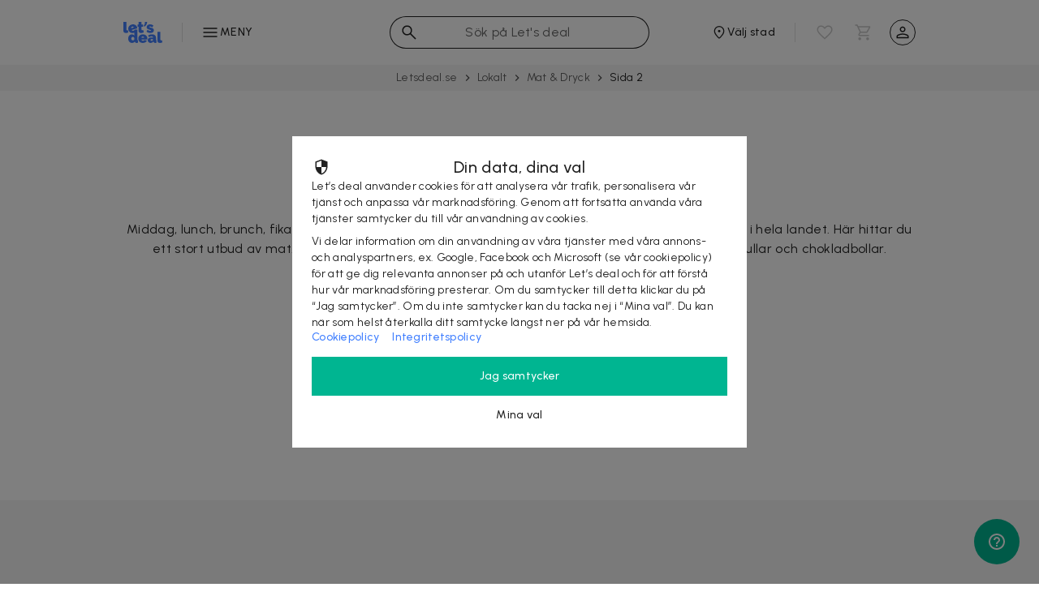

--- FILE ---
content_type: text/css; charset=utf-8
request_url: https://letsdeal.se/compiled/DealCategoryLayoutEndpoint-738f4745f4b9dbc9cc81.css
body_size: 6720
content:
.segment-list--2VtGo{display:-webkit-box;display:-ms-flexbox;display:flex;-webkit-box-orient:vertical;-webkit-box-direction:normal;-ms-flex-direction:column;flex-direction:column;gap:24px}@media screen and (min-width:48em){.segment-list--2VtGo{gap:32px;padding:0 16px}}@media screen and (min-width:64em){.segment-list--2VtGo{padding:0 24px;max-width:1024px;margin:0 auto}}@media screen and (min-width:80em) and (min-height:50em),screen and (min-width:90em){.segment-list--2VtGo{max-width:1280px}}.layout-segment--3HERq{display:block}
.banner--9ne7Z,.banner--9ne7Z img{width:100%;height:100%}.banner--9ne7Z{display:-webkit-box;display:-ms-flexbox;display:flex}
.horizontal-banner-segment--kJcj6{margin:0 16px}@media screen and (min-width:48em){.horizontal-banner-segment--kJcj6{margin:0}}.horizontal-banner-segment--kJcj6+.horizontal-banner-segment--kJcj6,[class*=content-block-segment]+.horizontal-banner-segment--kJcj6{margin-top:-8px}
.deals-segment--2D_07{padding:0 16px}@media screen and (min-width:48em){.deals-segment--2D_07{padding-left:0;padding-right:0}}.deals-segment--2D_07+[class^=layout-segment]{padding-top:0}.deals-segment--2D_07.horizontal-segment--2Rwao{padding-left:0;padding-right:0}.deals-segment--2D_07 .meta--1TUXZ{padding:0 0 24px;color:rgba(0,0,0,.87)}@media screen and (min-width:48em){.deals-segment--2D_07 .meta--1TUXZ{padding:0 0 32px}}.deals-segment--2D_07.horizontal-segment--2Rwao .meta--1TUXZ{padding:0 16px 24px}@media screen and (min-width:48em){.deals-segment--2D_07.horizontal-segment--2Rwao .meta--1TUXZ{padding:0 0 32px}}.deals-segment--2D_07 .title--1QVYB{display:block;font-size:20px;font-stretch:normal;font-style:normal;line-height:28px;text-align:center;margin:0}@media screen and (min-width:48em){.deals-segment--2D_07 .title--1QVYB{font-size:24px;line-height:32px}}.deals-segment--2D_07 .subtitle--2Go9g{display:block;font-size:16px;font-weight:400;font-stretch:normal;font-style:normal;line-height:1.25;text-align:center;color:rgba(0,0,0,.87);margin:8px 0 0}@media screen and (min-width:48em){.deals-segment--2D_07 .subtitle--2Go9g{font-size:18px;line-height:1.34}}
.deal-list-container--2Gk4_ ::-webkit-scrollbar{display:none}.deals-list--3InaU{display:grid;grid-template-columns:repeat(1,1fr);gap:24px 16px}@media screen and (min-width:48em){.deals-list--3InaU{grid-template-columns:repeat(3,1fr)}}@media screen and (min-width:64em){.deals-list--3InaU{grid-template-columns:repeat(3,1fr);gap:24px}}@media screen and (min-width:80em) and (min-height:50em),screen and (min-width:90em){.deals-list--3InaU{grid-template-columns:repeat(4,1fr)}}.deals-list-horizontal--3meAZ{width:100vw;display:-webkit-box;display:-ms-flexbox;display:flex;overflow-x:auto;gap:16px;padding:0 16px}.deal-on-list--2oM5e{position:relative;width:100%}.deal-on-list--2oM5e.horizontal-list--2eqLg{width:calc(100vw - 96px);-ms-flex-negative:0;flex-shrink:0}.deal-on-list--2oM5e a{display:block;width:100%}.no-deals-message--3K-Sz{margin:16px 0 0}
.page-number--1jH4d{font-weight:500;font-size:16px;line-height:40px}.active--1E2pm,.dots--MYw0j,.page-number--1jH4d{display:-webkit-box;display:-ms-flexbox;display:flex;width:40px;height:40px;-webkit-box-pack:center;-ms-flex-pack:center;justify-content:center;-webkit-box-align:center;-ms-flex-align:center;align-items:center}.active--1E2pm{color:rgba(0,0,0,.87);font-weight:500;font-size:16px;line-height:40px}.page-number--1jH4d:hover{background-color:rgba(0,0,0,.04)}.pagination-container--2XfqN{display:-webkit-box;display:-ms-flexbox;display:flex;-webkit-box-pack:justify;-ms-flex-pack:justify;justify-content:space-between;-webkit-box-align:center;-ms-flex-align:center;align-items:center;margin:16px -8px -8px}@media screen and (min-width:48em){.pagination-container--2XfqN{margin:40px -12px -8px}}.pagination-container--2XfqN .pages-container-desktop--2P6Hk{display:none}@media screen and (min-width:48em){.pagination-container--2XfqN .pages-container-desktop--2P6Hk{display:-webkit-box;display:-ms-flexbox;display:flex}}.pagination-container--2XfqN .pages-container-mobile--2H3p7{display:-webkit-box;display:-ms-flexbox;display:flex;color:rgba(0,0,0,.7);height:48px}@media screen and (min-width:48em){.pagination-container--2XfqN .pages-container-mobile--2H3p7{display:none}}.button-group--9E4RE{-webkit-box-flex:1;-ms-flex:1;flex:1 1;display:-webkit-box;display:-ms-flexbox;display:flex}.button-group--9E4RE.last--3EUPF{-webkit-box-pack:end;-ms-flex-pack:end;justify-content:flex-end}@media screen and (min-width:48em){.first-page--3NO55{display:none}}.next-page--y3H9F,.prev-page--1vbT4{button{width:48px;height:48px;[class^=label]{display:none}}}@media screen and (min-width:48em){.next-page--y3H9F,.prev-page--1vbT4{button{width:auto;height:40px!important;gap:4px;[class^=label]{display:block}}}}@media screen and (min-width:48em){.prev-page--1vbT4{button{padding:0 12px 0 4px!important}}}@media screen and (min-width:48em){.next-page--y3H9F{button{padding:0 4px 0 12px!important}}}@media screen and (min-width:48em){.last-page--3kNoM{display:none}}.number-of-page--3Bc4m{font-size:14px;font-weight:500;line-height:48px;color:rgba(0,0,0,.87)}
.button--3rotY{display:-webkit-box;display:-ms-flexbox;display:flex;-webkit-box-pack:center;-ms-flex-pack:center;justify-content:center;-webkit-box-align:center;-ms-flex-align:center;align-items:center;gap:8px;cursor:pointer;border:0;font-size:14px;line-height:48px;font-weight:500;font-style:normal;font-stretch:normal;text-align:center}.button--3rotY.reverse--28QTT{-webkit-box-orient:horizontal;-webkit-box-direction:reverse;-ms-flex-direction:row-reverse;flex-direction:row-reverse}.button--3rotY:disabled{cursor:auto;pointer-events:none}.button--3rotY [class*=circle-loader]{margin-right:2px}.button--3rotY.filled--3OqAH{padding:0 16px;background-color:#00b591;color:#fff}.button--3rotY.filled--3OqAH:hover{background-color:#00ac8a}.button--3rotY.filled--3OqAH:active{background-color:#00a382}.button--3rotY.filled--3OqAH:disabled{background-color:rgba(0,0,0,.12)!important;color:rgba(0,0,0,.38)!important}.button--3rotY.filled--3OqAH.blue--1lkII{background-color:#4280ff}.button--3rotY.filled--3OqAH.blue--1lkII:hover{background-color:#3f7af2}.button--3rotY.filled--3OqAH.blue--1lkII:active{background-color:#3b73e6}.button--3rotY.filled--3OqAH.blue--1lkII:disabled{background-color:#e8f5fa!important;color:#4280ff!important}.button--3rotY.filled--3OqAH.green--1_9jb{background-color:#00b591}.button--3rotY.filled--3OqAH.green--1_9jb:hover{background-color:#00ac8a}.button--3rotY.filled--3OqAH.green--1_9jb:active{background-color:#00a382}.button--3rotY.filled--3OqAH.green--1_9jb:disabled{background-color:#ebf5ed!important;color:#00b591!important}.button--3rotY.filled--3OqAH.red--3MQDo{background-color:#ff4e4f}.button--3rotY.filled--3OqAH.red--3MQDo:hover{background-color:#f24a4b}.button--3rotY.filled--3OqAH.red--3MQDo:active{background-color:#e64647}.button--3rotY.filled--3OqAH.red--3MQDo:disabled{background-color:#ffedf0!important;color:#ff4e4f!important}.button--3rotY.outlined--3mxCx{padding:0 16px;background-color:transparent;color:rgba(0,0,0,.87);-webkit-box-shadow:inset 0 0 0 1px rgba(0,0,0,.87);box-shadow:inset 0 0 0 1px rgba(0,0,0,.87)}.button--3rotY.outlined--3mxCx:hover{background-color:rgba(0,0,0,.04)}.button--3rotY.outlined--3mxCx:active{background-color:rgba(0,0,0,.08)}.button--3rotY.outlined--3mxCx:disabled{background-color:transparent!important;color:rgba(0,0,0,.38)!important;-webkit-box-shadow:inset 0 0 0 1px rgba(0,0,0,.24)!important;box-shadow:inset 0 0 0 1px rgba(0,0,0,.24)!important}.button--3rotY.outlined--3mxCx.green--1_9jb{color:#00b591;-webkit-box-shadow:inset 0 0 0 1px #00b591;box-shadow:inset 0 0 0 1px #00b591}.button--3rotY.outlined--3mxCx.blue--1lkII{color:#4280ff;-webkit-box-shadow:inset 0 0 0 1px #4280ff;box-shadow:inset 0 0 0 1px #4280ff}.button--3rotY.text--pnA4H{padding:0 8px;background-color:transparent;color:rgba(0,0,0,.87)}.button--3rotY.text--pnA4H:hover{background-color:rgba(0,0,0,.04)}.button--3rotY.text--pnA4H:active{background-color:rgba(0,0,0,.08)}.button--3rotY.text--pnA4H:disabled{background-color:transparent!important;color:rgba(0,0,0,.38)!important}.button--3rotY.text--pnA4H.green--1_9jb{color:#00b591}.button--3rotY.text--pnA4H.blue--1lkII{color:#4280ff}.button--3rotY.icon--Ep9LT{width:48px;height:48px;display:-webkit-box;display:-ms-flexbox;display:flex;-webkit-box-pack:center;-ms-flex-pack:center;justify-content:center;-webkit-box-align:center;-ms-flex-align:center;align-items:center;background-color:transparent;color:rgba(0,0,0,.87)}.button--3rotY.icon--Ep9LT:hover{background-color:rgba(0,0,0,.04)}.button--3rotY.icon--Ep9LT:active{background-color:rgba(0,0,0,.08)}.button--3rotY.icon--Ep9LT:disabled{background-color:transparent!important;color:rgba(0,0,0,.38)!important}.button--3rotY.icon--Ep9LT .label--qA-5J{display:none}

.deal-card--WuPS1{position:relative;background:transparent;display:-webkit-box;display:-ms-flexbox;display:flex;-webkit-box-orient:vertical;-webkit-box-direction:normal;-ms-flex-direction:column;flex-direction:column;gap:6px;overflow:hidden}.title-meta--1TkUz{display:-webkit-box;display:-ms-flexbox;display:flex;-webkit-box-orient:vertical;-webkit-box-direction:normal;-ms-flex-direction:column;flex-direction:column;gap:4px;word-break:break-word;-webkit-hyphens:auto;-ms-hyphens:auto;hyphens:auto}.main-img-wrapper--36OVk{position:relative;background-color:#fff;margin-bottom:6px}.main-img-container--3KWma{width:100%;aspect-ratio:3/2;position:relative;overflow:hidden}.main-img-container--3KWma:after{content:"";position:absolute;top:0;right:0;bottom:0;left:0;background-color:rgba(0,0,0,.04);pointer-events:none}.main-img-container--3KWma img{display:block;position:relative;width:100%;height:100%;-o-object-fit:cover;object-fit:cover;-webkit-transform:scale(1.01);transform:scale(1.01);-webkit-transition:all .75s cubic-bezier(0,0,.2,1);transition:all .75s cubic-bezier(0,0,.2,1)}.deal-card--WuPS1:hover .main-img-container--3KWma>img{-webkit-transform:scale(1.05);transform:scale(1.05)}.deal-card--WuPS1 .meta--2W4-H{position:absolute;bottom:0;right:0;display:-webkit-box;display:-ms-flexbox;display:flex;font-size:16px}.title--7p9jt{text-align:left;color:rgba(0,0,0,.87);margin:0;padding:0}.large--3L8FD .title--7p9jt,.medium--12m5w .title--7p9jt,.title--7p9jt{font-size:16px;line-height:22px}.favourite-button-container--35Evx{position:absolute;top:-14px;right:-12px;height:48px}.subtitle--2TAQ2{font-weight:400;font-style:normal;font-stretch:normal;color:rgba(0,0,0,.87)}.new-label--7v2uC,.subtitle--2TAQ2{font-size:14px;line-height:1.43}.new-label--7v2uC{color:#ff4e4f}.number-of-sold--2Ih_x{font-size:12px;line-height:1;color:rgba(0,0,0,.54)}.large--3L8FD .number-of-sold--2Ih_x{font-size:14px;line-height:52px}.for-horizontal--21O_T .number-of-sold--2Ih_x{font-size:14px;line-height:1.43}.price-label--Tg8N0{position:relative;display:-webkit-box;display:-ms-flexbox;display:flex;gap:8px;font-size:16px;line-height:20px}.old-price--DCBRF{color:rgba(0,0,0,.87);text-decoration:line-through}.partner-logo--1e-kV{position:absolute;top:16px;left:16px;width:144px;height:48px;z-index:1}.partner-logo--1e-kV img{height:100%;width:100%;-o-object-fit:contain;object-fit:contain;-o-object-position:0 0;object-position:0 0;border-radius:0}.for-horizontal--21O_T .partner-logo--1e-kV{width:108px;height:36px}.ribbon-image--1Wipb{text-align:right;position:absolute;top:0;right:0;width:96px;height:96px}.for-horizontal--21O_T .ribbon-image--1Wipb{width:72px;height:72px}.ribbon-image--1Wipb img{-o-object-fit:contain;object-fit:contain;-o-object-position:right 0;object-position:right 0;min-width:1px;min-height:1px;border-radius:0;max-width:96px;max-height:96px}.for-horizontal--21O_T .ribbon-image--1Wipb img{max-width:72px;max-height:72px}.ribbon-text--GRkRU{display:-webkit-box;display:-ms-flexbox;display:flex;-webkit-box-pack:center;-ms-flex-pack:center;justify-content:center;-webkit-box-align:center;-ms-flex-align:center;align-items:center;position:absolute;top:8px;right:8px;width:64px;height:64px;padding:4px;border-radius:50%;background-color:#8254ff;color:#fff;font-size:14px;line-height:16px;font-weight:500;text-align:center;text-transform:uppercase;pointer-events:none}.ribbon-text--GRkRU.last-chance--5sNUS{font-size:11px;line-height:13px;background-color:#ff4e4f}.rating--igByJ{display:-webkit-box;display:-ms-flexbox;display:flex;height:24px;max-width:260px;margin-left:-2px;overflow:hidden}.rating--igByJ img:last-of-type{margin-right:4px}.tags--Od9Fh{-webkit-box-pack:start;-ms-flex-pack:start;justify-content:start;-webkit-box-align:start;-ms-flex-align:start;align-items:start;-ms-flex-wrap:wrap;flex-wrap:wrap;gap:8px;height:28px;margin-top:6px;overflow:hidden}.tags--Od9Fh,.tags--Od9Fh .tag--3HDCf{display:-webkit-box;display:-ms-flexbox;display:flex}.tags--Od9Fh .tag--3HDCf{gap:2px;-webkit-box-align:center;-ms-flex-align:center;align-items:center;padding:0 10px 0 8px;font-size:12px;line-height:28px;color:rgba(0,0,0,.87);cursor:pointer;border-radius:14px;background-color:rgba(0,0,0,.04)}.tags--Od9Fh .tag--3HDCf:hover{background-color:rgba(0,0,0,.08)}.tags--Od9Fh .tag--3HDCf img{opacity:.87;height:14px;width:14px;display:inline-block}
.favourite-button--30oUR{position:relative;display:-webkit-box;display:-ms-flexbox;display:flex;-webkit-box-pack:center;-ms-flex-pack:center;justify-content:center;-webkit-box-align:center;-ms-flex-align:center;align-items:center;width:48px;height:48px;cursor:pointer;img{position:relative;width:20px;height:20px}}
.usp-deal-card--UsDNF{-ms-flex-wrap:wrap;flex-wrap:wrap;gap:4px 12px}.single-usp--K1hF4,.single-usp-countdown--3MTTf,.usp-deal-card--UsDNF{display:-webkit-box;display:-ms-flexbox;display:flex}.single-usp--K1hF4,.single-usp-countdown--3MTTf{-webkit-box-align:center;-ms-flex-align:center;align-items:center;gap:4px}.single-usp-countdown--3MTTf{width:100%}.single-usp-countdown--3MTTf .counter-container--3RrAD{display:-webkit-box;display:-ms-flexbox;display:flex;gap:3px;-webkit-box-align:center;-ms-flex-align:center;align-items:center}.single-usp--K1hF4.grey--19asY{color:rgba(0,0,0,.7)}.single-usp--K1hF4.green--3GYgh{color:#00b591}.single-usp--K1hF4.blue--1bOah{color:#4280ff}.single-usp-countdown--3MTTf.red--6nVoI,.single-usp--K1hF4.red--6nVoI,.single-usp--K1hF4.tomato-red--35MrW{color:#ff4e4f}.single-usp--K1hF4.black--xEeSe{color:rgba(0,0,0,.87)}.single-usp-countdown--3MTTf .counter-label--1CTGS,.single-usp--K1hF4 .label--iHDcO{font-size:12px;font-style:normal;font-stretch:normal;line-height:20px}
.counter--fgkad{display:-webkit-inline-box;display:-ms-inline-flexbox;display:inline-flex;-webkit-box-align:center;-ms-flex-align:center;align-items:center}.invalid--3sprb{display:none}.counter--fgkad img.clock--1alZN{width:18px!important;height:18px!important}.counter--fgkad img.clock--1alZN,.counter--fgkad img.clock--1alZN.small--V14am{margin-right:4px;position:static!important;min-height:0!important}.counter--fgkad img.clock--1alZN.small--V14am{width:12px!important;height:12px!important}.counter--fgkad.no-clock-icon--1MgYt .clock--1alZN{display:none}
.number-of-ratings--1w67H,.score--Wk0Bu{height:23px;margin-top:2px;font-size:14px;font-stretch:normal;font-style:normal;line-height:1.64}.score--Wk0Bu{font-weight:500;color:rgba(0,0,0,.87);margin-right:4px}.number-of-ratings--1w67H{font-weight:400;color:rgba(0,0,0,.54)}
.deal-item--1qYGT{display:-webkit-box;display:-ms-flexbox;display:flex;-ms-flex-wrap:wrap;flex-wrap:wrap;gap:16px;padding:16px 0;border-bottom:1px solid rgba(0,0,0,.12)}.deal-item--1qYGT.deleting--7zHyB{-webkit-animation-name:fadeOutRight--3cuvd;animation-name:fadeOutRight--3cuvd;-webkit-animation-duration:.5s;animation-duration:.5s;-webkit-animation-iteration-count:1;animation-iteration-count:1}.deal-item--1qYGT.pending--1Js2_{opacity:.5}.main-content--2cQze{-webkit-box-flex:1;-ms-flex:1;flex:1 1;flex-direction:column;gap:6px;overflow:hidden}.main-content--2cQze,.side-content--2aQ01{display:-webkit-box;display:-ms-flexbox;display:flex;-webkit-box-orient:vertical;-webkit-box-direction:normal;-ms-flex-direction:column}.side-content--2aQ01{position:relative;flex-direction:column;-webkit-box-pack:justify;-ms-flex-pack:justify;justify-content:space-between;gap:16px}.additional-content--1N65E{width:100%}.main-img-wrapper--5vfuk{position:relative;width:96px;aspect-ratio:1/1}.main-img-wrapper--5vfuk:after{content:"";position:absolute;top:0;right:0;bottom:0;left:0;background-color:rgba(0,0,0,.04);pointer-events:none}.main-img-wrapper--5vfuk img{display:block;width:100%;height:100%;-o-object-fit:cover;object-fit:cover}.action-icon--1YY0c{position:absolute;top:-12px;right:-12px;width:40px;height:40px;border-radius:50%;background-color:#fff}.action-icon--1YY0c button{width:40px!important;height:40px!important;padding:0!important;border-radius:50%}.favourite-button-container--2PoLO{width:40px;height:40px}.quantity-buttons--3D0XF{display:-webkit-box;display:-ms-flexbox;display:flex;-webkit-box-pack:justify;-ms-flex-pack:justify;justify-content:space-between;-webkit-box-align:center;-ms-flex-align:center;align-items:center}.quantity-buttons--3D0XF button{background-color:rgba(0,0,0,.04)!important;width:32px!important;height:32px!important;padding:0!important;border-radius:50%}.quantity-buttons--3D0XF button:hover{background-color:rgba(0,0,0,.08)!important}.quantity-buttons--3D0XF span{font-size:14px;font-weight:500;font-stretch:normal;font-style:normal;line-height:1.71;text-align:center;color:rgba(0,0,0,.87)}.favourite-button-container--2PoLO>div{position:relative;top:-4px;left:-4px}.title-subtitle--3HuBS{display:-webkit-box;display:-ms-flexbox;display:flex;-webkit-box-orient:vertical;-webkit-box-direction:normal;-ms-flex-direction:column;flex-direction:column;gap:4px}.title--1C4tu,.title--1C4tu a{font-size:16px;line-height:1.375;word-break:break-word;color:rgba(0,0,0,.87)}.subtitle--1INsz{font-size:14px;line-height:1.43}.key--36lyA,.subtitle--1INsz{color:rgba(0,0,0,.87)}.key--36lyA{font-size:12px;line-height:1.67}.key--36lyA .value--3cdYw{font-size:14px;line-height:1.43;color:rgba(0,0,0,.87)}.promotions--2hLwg:empty{display:none}.promotions--2hLwg .key--36lyA .value--3cdYw{color:#00b591}.prices--xpnS_{position:relative;display:-webkit-box;display:-ms-flexbox;display:flex;-ms-flex-wrap:wrap;flex-wrap:wrap;gap:4px 8px;font-size:16px;line-height:1.25;white-space:nowrap}.prices--xpnS_.cart--2wnP8{gap:6px;font-size:14px;line-height:1.43}.prices--xpnS_.one-quantity--WQekC .equals--2V3D5,.prices--xpnS_.one-quantity--WQekC .multiple--3PnQ0,.prices--xpnS_.one-quantity--WQekC .quantity--hAJno,.prices--xpnS_.one-quantity--WQekC .total-price--1APta{display:none}.new-price--HFVVj{color:#ff4e4f;font-weight:500}.prices--xpnS_.cart--2wnP8 .new-price--HFVVj{font-weight:400}.old-price--371kd{color:rgba(0,0,0,.87);text-decoration:line-through}.discount--100Hh{color:#00b591}.rating--3vdG2{display:-webkit-box;display:-ms-flexbox;display:flex;-ms-flex-wrap:wrap;flex-wrap:wrap;height:24px;width:100%;margin-left:-2px;overflow:hidden;min-width:124px}.rating--3vdG2 img:last-of-type{margin-right:4px}.deal-item--1qYGT [class^=red]{padding:4px 0}.deal-item--1qYGT [class^=red] [class^=icon]{margin:0 8px 0 0}.deal-item--1qYGT [class^=red] [class^=label]{line-height:16px}
.curtain--13Mti{display:none}.curtain--13Mti.opened--1XWGR{display:-webkit-box;display:-ms-flexbox;display:flex;-webkit-box-pack:center;-ms-flex-pack:center;justify-content:center;-webkit-box-align:center;-ms-flex-align:center;align-items:center;position:fixed;top:0;left:0;height:100%;width:100%;background-color:rgba(0,0,0,.5);z-index:999}.popup--3POnI{position:relative;display:none;-webkit-box-orient:vertical;-webkit-box-direction:normal;-ms-flex-direction:column;flex-direction:column;max-height:calc(100vh - 64px);width:calc(100vw - 48px);max-width:480px;background-color:#fff;overflow:hidden}.popup--3POnI.opened--1XWGR{display:-webkit-box;display:-ms-flexbox;display:flex}.header--1MqMX{min-height:64px;font-size:18px;font-stretch:normal;font-style:normal;line-height:1.33;text-align:center;color:rgba(0,0,0,.87);padding:20px 24px}.header--1MqMX>img{position:absolute;left:24px;top:20px}.header--1MqMX>svg{position:absolute;left:25px;top:21px}.popup--3POnI.has-scrolling-content--3rxps .header--1MqMX{border-bottom:1px solid rgba(0,0,0,.12)}.content-wrapper--d5gy9{padding:8px 24px;overflow-y:auto;overscroll-behavior:contain}.popup--3POnI.has-scrolling-content--3rxps .content-wrapper--d5gy9{padding:24px}.content--qnvQk{display:-webkit-box;display:-ms-flexbox;display:flex;-webkit-box-orient:vertical;-webkit-box-direction:normal;-ms-flex-direction:column;flex-direction:column;-webkit-box-align:center;-ms-flex-align:center;align-items:center;font-size:16px;line-height:1.5}.content--qnvQk>*{width:100%}.footer--nko8V{display:-webkit-box;display:-ms-flexbox;display:flex;-webkit-box-pack:end;-ms-flex-pack:end;justify-content:flex-end;-webkit-box-align:center;-ms-flex-align:center;align-items:center;gap:8px;padding:8px 16px}.popup--3POnI.has-scrolling-content--3rxps .footer--nko8V{border-top:1px solid rgba(0,0,0,.12)}
.input--2pueX{display:-webkit-box;display:-ms-flexbox;display:flex;-webkit-box-orient:vertical;-webkit-box-direction:normal;-ms-flex-direction:column;flex-direction:column;position:relative;width:100%;height:100%;margin-top:0!important;margin-bottom:0!important}.input--2pueX.disabled--31nSw{opacity:.38;pointer-events:none}.input--2pueX input{position:relative;width:100%;height:48px;border:1px solid rgba(0,0,0,.38);padding:16px;font-size:16px;line-height:24px;letter-spacing:.15px;color:rgba(0,0,0,.87)}.input--2pueX label{visibility:hidden}.input--2pueX input:focus{border:1px solid rgba(0,0,0,.38);color:#000;color:initial}.input--2pueX input:focus+label,.input--2pueX input:not(:placeholder-shown)+label{visibility:visible}.input--2pueX label{position:absolute;-webkit-transform:translate(12px,-8px);transform:translate(12px,-8px);font-size:12px;line-height:16px;letter-spacing:.4px;color:rgba(0,0,0,.87);padding:0 4px;background-color:#fff}.input--2pueX.error--2uda_ input{border:2px solid #ff4e4f}.error-label--2NK9G{height:16px;padding:0 4px;margin-left:11px;text-align:left;font-size:12px;line-height:1.5;letter-spacing:.15px;color:#ff4e4f}.input--2pueX input:not(:first-of-type){margin-top:16px}
.firebase-popup--3tiui [class^=content]{gap:12px}.text--2s4s_{margin:0;font-style:normal;font-weight:400;font-size:16px;line-height:24px;letter-spacing:.02em;color:rgba(0,0,0,.87)}.text--2s4s_:last-of-type{margin-bottom:12px}.input-group--3wpbM{-webkit-box-orient:vertical;-webkit-box-direction:normal;-ms-flex-direction:column;flex-direction:column;gap:24px}.input-group--3wpbM,.terms--z1uIF{display:-webkit-box;display:-ms-flexbox;display:flex}.terms--z1uIF{-ms-flex-line-pack:center;align-content:center;font-weight:400;font-size:14px;line-height:20px;letter-spacing:.25px;color:rgba(0,0,0,.87);text-align:left}.terms--z1uIF img{height:18px;width:18px;margin-left:-14px;background-color:#fff}.terms--z1uIF label{margin-left:8px}.terms--z1uIF>input{visibility:hidden}.reset-password--caqb- button{margin-left:-8px}
.content-block-segment--1MXGP{display:grid;grid-template-columns:repeat(1,1fr);gap:16px;padding:0 16px}@media screen and (min-width:48em){.content-block-segment--1MXGP{grid-template-columns:repeat(2,1fr);padding:0}}@media screen and (min-width:64em){.content-block-segment--1MXGP{gap:24px}}.content-block-segment--1MXGP+.content-block-segment--1MXGP,[class*=horizontal-banner-segment]+.content-block-segment--1MXGP{margin-top:-8px}.first-block--B-IcX,.second-block--1_xem{display:grid;grid-template-columns:repeat(2,1fr);grid-template-rows:repeat(2,1fr);gap:16px;-webkit-box-sizing:border-box;box-sizing:border-box;aspect-ratio:1/1}@media screen and (min-width:64em){.first-block--B-IcX,.second-block--1_xem{gap:24px}}.content-block-segment-item--JCXcR{overflow:hidden;-webkit-box-sizing:border-box;box-sizing:border-box}.content-block-segment-item--JCXcR img{aspect-ratio:1/1;-o-object-fit:cover;object-fit:cover}
[class^=categories-links-wrapper]+[class^=segment-list] .grid-block-segment--1Wgnl{margin-top:-12px}
.recommendations-segment--38lzZ:last-child{margin-bottom:32px}@media screen and (min-width:48em){.recommendations-segment--38lzZ:last-child{margin-bottom:48px}}.recommendations--2G1YZ ul{width:-webkit-max-content;width:-moz-max-content;width:max-content;max-width:calc(100% - 16px);display:-webkit-box;display:-ms-flexbox;display:flex;-ms-flex-wrap:wrap;flex-wrap:wrap;-webkit-box-pack:center;-ms-flex-pack:center;justify-content:center;padding:0;margin:0 8px}@media screen and (min-width:48em){.recommendations--2G1YZ ul{width:100%;margin:0 auto}}@media screen and (min-width:64em){.recommendations--2G1YZ ul{width:calc(100% + 24px);position:relative;left:-12px}}.recommendation--2pfR8{width:calc(33.333% - 16px);display:-webkit-box;display:-ms-flexbox;display:flex;-webkit-box-orient:vertical;-webkit-box-direction:normal;-ms-flex-direction:column;flex-direction:column;list-style:none;margin:0 8px}.recommendation--2pfR8 img{max-width:72px;max-height:72px;border-radius:100%;-o-object-fit:cover;object-fit:cover;margin:0 auto 8px}.recommendation--2pfR8 a{display:-webkit-box;display:-ms-flexbox;display:flex;-webkit-box-orient:vertical;-webkit-box-direction:normal;-ms-flex-direction:column;flex-direction:column;margin-top:24px!important}@media screen and (min-width:48em){.recommendation--2pfR8{margin-left:24px}.recommendation--2pfR8 a{margin-top:32px!important}}@media screen and (min-width:48em){.recommendation--2pfR8{width:calc(14.28% - 24px);min-width:72px;margin:0 12px}}.recommendation--2pfR8 div{border-radius:100%;width:72px;height:72px;margin:0 auto 8px}.recommendation--2pfR8 div img{width:32px;height:32px;margin:0}.title--2T-b1{display:block;min-height:24px;font-size:22px;font-stretch:normal;font-style:normal;line-height:28px;margin:0;color:rgba(0,0,0,.87);padding:0 0 0 16px}@media screen and (min-width:48em){.title--2T-b1{padding:0;font-size:24px}}.label--3hJjw{width:100%;color:rgba(0,0,0,.87);text-align:center;font-size:14px;font-weight:500;line-height:1.15;word-break:break-word}
.trustpilot-start--1sTeM{height:28px;margin:8px 0}
.categories-links-wrapper--pmjma{max-width:100vw;overflow-x:scroll;scrollbar-width:none;-ms-overflow-style:none;margin-top:4px}@media screen and (min-width:64em){.categories-links-wrapper--pmjma{overflow-x:hidden;max-width:100%}}.categories-links-wrapper--pmjma::-webkit-scrollbar{display:none}.categories-links-wrapper--pmjma:first-child{margin-top:-16px}@media screen and (min-width:48em){.categories-links-wrapper--pmjma:first-child{margin-top:-20px}}.categories-links-wrapper--pmjma:first-child+[class^=segment-list] [class^=layout-segment]:first-child{padding-top:0}.categories-links-wrapper--pmjma+[class^=category-description]{margin-top:0}@media screen and (min-width:48em){.categories-links-wrapper--pmjma+[class^=category-description]{margin-top:24px}}.categories-links--1-mWN{display:-webkit-box;display:-ms-flexbox;display:flex;gap:8px;-webkit-box-align:center;-ms-flex-align:center;align-items:center}@media screen and (min-width:48em){.categories-links--1-mWN{gap:16px;-ms-flex-wrap:wrap;flex-wrap:wrap;-webkit-box-pack:center;-ms-flex-pack:center;justify-content:center}}.category-link--3b-Nt>a{display:block;width:100%;height:100%;font-size:14px;line-height:32px;font-weight:400;color:rgba(0,0,0,.87);background-color:rgba(0,0,0,.04);white-space:nowrap;padding:0 12px;border-radius:16px}.category-link--3b-Nt>a:hover{color:rgba(0,0,0,.87);background-color:rgba(0,0,0,.08)}.category-link--3b-Nt:first-child{padding-left:16px;margin-left:auto}@media screen and (min-width:48em){.category-link--3b-Nt:first-child{padding-left:0;margin-left:0}}.category-link--3b-Nt:last-child{padding-right:16px;margin-right:auto}@media screen and (min-width:48em){.category-link--3b-Nt:last-child{padding-right:0;margin-right:0}}
.select-city-placeholder--1BOdG{display:-webkit-box;display:-ms-flexbox;display:flex;-webkit-box-orient:vertical;-webkit-box-direction:normal;-ms-flex-direction:column;flex-direction:column;-webkit-box-align:center;-ms-flex-align:center;align-items:center;-webkit-box-pack:center;-ms-flex-pack:center;justify-content:center;color:rgba(0,0,0,.87);text-align:center}.content--3EbvR::-webkit-scrollbar{display:none}.content--3EbvR{display:-webkit-box;display:-ms-flexbox;display:flex;-webkit-box-orient:vertical;-webkit-box-direction:normal;-ms-flex-direction:column;flex-direction:column;-webkit-box-align:center;-ms-flex-align:center;align-items:center;gap:16px;margin:32px 24px 16px}@media screen and (min-width:64em){.content--3EbvR{gap:24px;max-width:1024px;margin:128px 0;padding:0 16px}}.header--ghyRq{font-size:20px;font-weight:500;font-stretch:normal;font-style:normal;line-height:1.4;margin:0}@media screen and (min-width:48em){.header--ghyRq{font-size:24px;line-height:1.33}}.description--2My6w{font-size:14px;font-weight:400;font-stretch:normal;font-style:normal;line-height:1.43;margin:0 0 8px}@media screen and (min-width:48em){.description--2My6w{display:block;font-size:16px;line-height:1.5}}.buttons--3onx_{width:-webkit-min-content;width:-moz-min-content;width:min-content;-webkit-box-orient:vertical;-ms-flex-direction:column;flex-direction:column;gap:16px}.buttons--3onx_,.change-city-button-brick--3q4SR{display:-webkit-box;display:-ms-flexbox;display:flex;-webkit-box-direction:normal}.change-city-button-brick--3q4SR{-webkit-box-orient:horizontal;-ms-flex-direction:row;flex-direction:row;-webkit-box-pack:justify;-ms-flex-pack:justify;justify-content:space-between;-webkit-box-align:center;-ms-flex-align:center;align-items:center;height:48px;min-width:272px;background-color:#4280ff;font-size:14px;font-weight:500;line-height:1.14;cursor:pointer}@media screen and (min-width:48em){.change-city-button-brick--3q4SR{min-width:298px}}.change-city-button-brick--3q4SR img{margin-left:16px}.change-city-button-brick--3q4SR .label--2IwcZ{color:#fff}.ticker--W3v55{width:0;height:0;border-left:5px solid transparent;border-right:5px solid transparent;border-top:5px solid #fff;margin-right:19px}.ticker--W3v55.up---LOlI{border-top:none;border-bottom:5px solid #fff}.select-city-placeholder--1BOdG [class^=change-city--]{position:relative}.select-city-placeholder--1BOdG [class^=dropdown]{width:272px;left:0;top:0}@media screen and (min-width:48em){.select-city-placeholder--1BOdG [class^=dropdown]{min-width:298px}}.select-city-placeholder--1BOdG [class^=dropdown] a{color:rgba(0,0,0,.87)}.single-line--19auH{display:block}.whole-country-wrapper--so5yy{height:48px;min-width:272px;border:1px solid rgba(0,0,0,.87)}@media screen and (min-width:48em){.whole-country-wrapper--so5yy{min-width:298px}}.whole-country-wrapper--so5yy [class^=whole-country] [class^=label]{display:block;padding:16px 24px;font-size:14px;font-weight:500;font-stretch:normal;font-style:normal;line-height:1.14;text-align:center}.select-city-placeholder--1BOdG [class^=find-my-location-option]{min-width:272px}@media screen and (min-width:48em){.select-city-placeholder--1BOdG [class^=find-my-location-option]{min-width:298px}}
.dropdown--31J4c{visibility:hidden;position:absolute;width:-webkit-max-content;width:-moz-max-content;width:max-content;padding:8px 0;-webkit-box-shadow:0 1px 7px 0 rgba(0,0,0,.2),0 3px 1px -2px rgba(0,0,0,.12),0 2px 2px 0 rgba(0,0,0,.14);box-shadow:0 1px 7px 0 rgba(0,0,0,.2),0 3px 1px -2px rgba(0,0,0,.12),0 2px 2px 0 rgba(0,0,0,.14);background:#fff;cursor:pointer;overflow-y:auto;z-index:10}.dropdown--31J4c.open--3nEqW{visibility:visible}.option--qOOJO{display:-webkit-box;display:-ms-flexbox;display:flex;-webkit-box-align:center;-ms-flex-align:center;align-items:center;padding:14px 24px;font-size:14px;line-height:20px}.option--qOOJO img,.option--qOOJO svg{margin-right:12px}.option--qOOJO:hover{background:rgba(0,0,0,.04)}
.change-city--50V_c{display:-webkit-box;display:-ms-flexbox;display:flex;-webkit-box-align:center;-ms-flex-align:center;align-items:center}.change-city--50V_c [class^=dropdown]{left:16px}.change-city-button--1VNZl{height:48px;width:100%;display:-webkit-box;display:-ms-flexbox;display:flex;-webkit-box-pack:center;-ms-flex-pack:center;justify-content:center;-webkit-box-align:center;-ms-flex-align:center;align-items:center;gap:4px;padding:0 8px;cursor:pointer;background-color:transparent}.change-city-button--1VNZl img{width:20px;height:20px}.label--3bMxS{font-size:14px;font-weight:500;line-height:48px;letter-spacing:.02em;color:rgba(0,0,0,.87);max-width:100px;text-overflow:ellipsis;overflow:hidden}@media screen and (min-width:48em){.label--3bMxS{max-width:none}}.change-city-mobile--1qXe4{visibility:hidden;position:absolute;left:0;background:rgba(0,0,0,.5);overflow-y:scroll}.change-city-mobile--1qXe4.open--3zuzG{visibility:visible;z-index:11}.change-city-mobile--1qXe4 .wrapper--2M-mz{background-color:#fff;padding:0 0 8px}.change-city-mobile--1qXe4 .wrapper--2M-mz:before{display:block;content:"";background:rgba(0,0,0,.12);width:calc(100vw - 32px);height:1px;margin:0 16px 8px}.city-link--lrRVs{position:relative;display:-webkit-box;display:-ms-flexbox;display:flex;-ms-flex-wrap:wrap;flex-wrap:wrap;-webkit-box-pack:justify;-ms-flex-pack:justify;justify-content:space-between;-webkit-box-align:center;-ms-flex-align:center;align-items:center;width:100vw;padding:12px 16px;color:rgba(0,0,0,.87);cursor:pointer;line-height:1.5}.city-link--lrRVs:last-child img,.city-link--lrRVs:last-child svg{position:absolute;right:15px}.city-link--lrRVs:hover{background-color:rgba(0,0,0,.04)}.city-link--lrRVs.selected--vgq9W{color:#4280ff}.dropdown-label--sgonC{font-size:18px;font-weight:500;line-height:1.33;color:rgba(0,0,0,.87);padding:12px 16px;background:#fff}
.whole-country--Oio8H{width:inherit;height:inherit;cursor:pointer}
.faq--R27BC{padding:24px 16px 0}@media screen and (min-width:48em){.faq--R27BC{padding:32px 16px 0}}@media screen and (min-width:64em){.faq--R27BC{max-width:1024px;margin:0 auto}}@media screen and (min-width:80em) and (min-height:50em),screen and (min-width:90em){.faq--R27BC{max-width:1280px}}.header--3AiLx{font-size:18px;line-height:24px;margin:0 0 16px}@media screen and (min-width:48em){.header--3AiLx{font-size:22px;line-height:32px}}.question--8ZbIm{font-size:16px;line-height:24px;font-weight:500;color:rgba(0,0,0,.87);margin:24px 0 12px}.answer--32BkC,.introduction--28Ml5{font-size:14px;line-height:20px;font-weight:400}.answer--32BkC ul,.introduction--28Ml5 ul{margin:12px 0;padding-left:30px}.answer--32BkC ul li,.introduction--28Ml5 ul li{min-height:20px;margin-bottom:8px;list-style-type:disc}.answer--32BkC ul li::marker,.introduction--28Ml5 ul li::marker{font-size:19px}.answer--32BkC ol,.introduction--28Ml5 ol{margin:12px 0;padding-left:30px}.answer--32BkC ol li,.introduction--28Ml5 ol li{padding-left:8px;min-height:20px;margin-bottom:8px;list-style-type:auto}.answer--32BkC ol li::marker,.introduction--28Ml5 ol li::marker{font-size:14px;font-weight:500}.answer--32BkC p,.introduction--28Ml5 p{margin:12px 0}.answer--32BkC b,.answer--32BkC strong,.introduction--28Ml5 b,.introduction--28Ml5 strong{font-weight:500}.answer--32BkC a:hover,.introduction--28Ml5 a:hover{text-decoration:underline}.to-the-top--nbt5D{display:block;font-size:14px;font-stretch:normal;font-style:normal;line-height:1.14;background-color:transparent;cursor:pointer;padding:16px 0;margin:-8px 0 8px}.to-the-top--nbt5D img{vertical-align:bottom;margin-left:4px}.to-the-top--nbt5D:hover{text-decoration:underline}@media screen and (min-width:48em){.to-the-top--nbt5D{margin-top:-4px}}
.category-heading--1kwes{margin:0 16px;font-size:20px;font-stretch:normal;font-style:normal;line-height:28px;text-align:center;color:rgba(0,0,0,.87)}@media screen and (min-width:48em){.category-heading--1kwes{margin:0;font-size:24px;line-height:32px}}.category-description--tbmq7{position:relative;font-size:14px;font-weight:400;line-height:1.43;text-align:center;color:rgba(0,0,0,.87);margin:0 16px;white-space:pre-line}@media screen and (min-width:48em){.category-description--tbmq7{font-size:16px;line-height:1.5;margin:0}}.category-description--tbmq7+[class^=segment-list] [class^=layout-segment]{padding-top:24px}@media screen and (min-width:48em){.category-description--tbmq7+[class^=segment-list] [class^=layout-segment]{padding-top:48px}}.faq-link--3zPBv{display:block;position:relative;line-height:1.43;cursor:pointer;margin-left:16px}.faq-link--3zPBv:hover{text-decoration:underline}@media screen and (min-width:48em){.faq-link--3zPBv{margin-left:0;margin-top:24px}}.category-description--tbmq7 .faq-link--3zPBv{display:inline-block;margin:0}


--- FILE ---
content_type: image/svg+xml
request_url: https://letsdeal.se/compiled/js/components/deal-card-usp/ld-usp-city-icon-3dabffe85f460507fe19a2adb0ea0997.svg
body_size: -268
content:
<svg width="16" height="16" viewBox="0 0 16 16" fill="none" xmlns="http://www.w3.org/2000/svg">
<path d="M8 1.33333C5.42 1.33333 3.33333 3.42 3.33333 6C3.33333 9.5 8 14.6667 8 14.6667C8 14.6667 12.6667 9.5 12.6667 6C12.6667 3.42 10.58 1.33333 8 1.33333ZM4.66666 6C4.66666 4.16 6.16 2.66666 8 2.66666C9.84 2.66666 11.3333 4.16 11.3333 6C11.3333 7.92 9.41333 10.7933 8 12.5867C6.61333 10.8067 4.66666 7.9 4.66666 6Z" fill="#000000" fill-opacity="0.87"/>
<path d="M8 7.66666C8.92047 7.66666 9.66666 6.92047 9.66666 6C9.66666 5.07952 8.92047 4.33333 8 4.33333C7.07952 4.33333 6.33333 5.07952 6.33333 6C6.33333 6.92047 7.07952 7.66666 8 7.66666Z" fill="#000000" fill-opacity="0.87"/>
</svg>


--- FILE ---
content_type: image/svg+xml
request_url: https://letsdeal.se/compiled/js/components/rating/star-half-amber-500-black-12-7c673913a5e9cb2bec5502d757f60f37.svg
body_size: -358
content:
<svg xmlns="http://www.w3.org/2000/svg" width="24" height="24" viewBox="0 0 24 24">
    <g fill="none" fill-rule="nonzero">
        <path fill="#000" fill-opacity=".12" d="M12 17.27L18.18 21l-1.64-7.03L22 9.24l-7.19-.61L12 2 9.19 8.63 2 9.24l5.46 4.73L5.82 21z"/>
        <path fill="#FFC107" d="M12 17.27V2L9.19 8.63 2 9.24l5.46 4.73L5.82 21z"/>
    </g>
</svg>


--- FILE ---
content_type: image/svg+xml
request_url: https://letsdeal.se/compiled/js/components/pagination/ld-chevron-left-5e7e8b70f446eaf842349622ce57eeb9.svg
body_size: -300
content:
<svg width="24" height="24" viewBox="0 0 24 24" fill="none" xmlns="http://www.w3.org/2000/svg">
<mask id="mask0_1137_114" style="mask-type:alpha" maskUnits="userSpaceOnUse" x="0" y="0" width="24" height="24">
<rect width="24" height="24" fill="#D9D9D9"/>
</mask>
<g mask="url(#mask0_1137_114)">
<path d="M14 17.6538L8.34618 12L14 6.34618L15.0538 7.4L10.4538 12L15.0538 16.6L14 17.6538Z" fill="#4280FF"/>
</g>
</svg>


--- FILE ---
content_type: image/svg+xml
request_url: https://letsdeal.se/compiled/js/components/site-footer/ld-logo-se-a06c7d4fa0fd08bb1319d3759cb2e703.svg
body_size: 3988
content:
<svg width="122" height="16" viewBox="0 0 122 16" fill="none" xmlns="http://www.w3.org/2000/svg">
<path d="M0 -0.000800133H4.33072V10.9854C4.33072 11.8973 4.70292 12.3532 5.44764 12.3532C5.62993 12.3532 5.82728 12.3229 6.04025 12.262C6.25288 12.2015 6.45052 12.1177 6.63288 12.0112L7.17989 15.2023C6.66315 15.4454 6.08186 15.6353 5.43623 15.7721C4.79018 15.9089 4.1787 15.9772 3.60142 15.9772C2.44643 15.9772 1.5575 15.6809 0.934614 15.0882C0.311303 14.4956 0 13.6373 0 12.5127V-0.000800133Z" fill="#4280FF"/>
<path d="M15.5539 8.47823C15.4778 7.90088 15.2652 7.445 14.9158 7.1107C14.566 6.77659 14.118 6.60922 13.5709 6.60922C13.0239 6.60922 12.5755 6.77659 12.2262 7.1107C11.8764 7.445 11.6638 7.90088 11.588 8.47823H15.5539ZM13.6394 15.9772C12.5908 15.9772 11.6563 15.8137 10.8357 15.4871C10.0152 15.1605 9.32751 14.7161 8.77296 14.1537C8.21813 13.5918 7.7964 12.9458 7.50796 12.2165C7.21912 11.4869 7.07483 10.7197 7.07483 9.91417C7.07483 9.04819 7.21517 8.22745 7.4965 7.45253C7.77753 6.67762 8.19533 6.00167 8.75023 5.42396C9.30477 4.84661 9.98847 4.38688 10.8016 4.04495C11.6143 3.70311 12.5602 3.53207 13.6394 3.53207C14.7028 3.53207 15.6452 3.70311 16.4657 4.04495C17.2863 4.38688 17.9736 4.84275 18.5284 5.4125C19.083 5.98244 19.5007 6.64335 19.7821 7.39553C20.0632 8.14778 20.2037 8.93417 20.2037 9.75462C20.2037 9.98266 20.1924 10.2144 20.1695 10.4499C20.1468 10.6857 20.1201 10.8943 20.0899 11.0768H11.6791C11.7247 11.715 11.9601 12.1747 12.3856 12.4557C12.811 12.7371 13.2746 12.8773 13.7761 12.8773C14.2469 12.8773 14.6914 12.7712 15.1095 12.5583C15.5273 12.3456 15.8047 12.0492 15.9415 11.6694L19.6111 12.7177C19.1246 13.6752 18.3763 14.458 17.366 15.0656C16.3552 15.6735 15.113 15.9772 13.6394 15.9772Z" fill="#4280FF"/>
<path d="M29.533 15.0882C28.9251 15.3468 28.2755 15.5633 27.5842 15.7378C26.8927 15.9124 26.2127 16 25.5444 16C25.0577 16 24.5945 15.9391 24.1539 15.8177C23.7128 15.6962 23.3294 15.4985 23.0029 15.2251C22.6759 14.9515 22.4177 14.5946 22.2278 14.1536C22.0377 13.7133 21.9429 13.1662 21.9429 12.5127V7.0195H20.4613V3.76007H21.9429V-0.000846863H26.2736V3.76007H28.6213V7.0195H26.2736V10.9854C26.2736 11.3808 26.357 11.6579 26.5244 11.8175C26.6914 11.9769 26.9193 12.0568 27.2082 12.0568C27.4208 12.0568 27.664 12.0225 27.9375 11.9542C28.211 11.8858 28.4845 11.7911 28.7581 11.6693L29.533 15.0882Z" fill="#4280FF"/>
<path d="M35.4771 15.9772C34.4288 15.9772 33.403 15.8063 32.4001 15.4644C31.3973 15.1226 30.5461 14.625 29.8472 13.9714L31.3288 11.3731C32.0731 11.8743 32.7911 12.262 33.4828 12.5355C34.1742 12.809 34.8084 12.9458 35.3861 12.9458C35.9937 12.9458 36.2978 12.7559 36.2978 12.3758C36.2978 12.1633 36.1798 11.981 35.9445 11.8288C35.7088 11.6771 35.2493 11.5022 34.5654 11.3046C33.7142 11.0618 33.0041 10.8223 32.4344 10.5867C31.8645 10.3513 31.4007 10.0965 31.0439 9.82311C30.6868 9.54945 30.432 9.24576 30.2803 8.91122C30.1282 8.57725 30.0524 8.18192 30.0524 7.72598C30.0524 7.11843 30.1738 6.55607 30.4171 6.03945C30.66 5.52298 30.9983 5.07452 31.4313 4.69466C31.8645 4.31488 32.3809 4.02208 32.9814 3.81713C33.5814 3.61196 34.2385 3.50934 34.9529 3.50934C35.834 3.50934 36.6738 3.62322 37.4717 3.85125C38.2693 4.07916 39.0708 4.54298 39.8762 5.24167L38.2353 7.83999C37.4904 7.35387 36.8675 7.00807 36.3661 6.80291C35.8646 6.59781 35.3935 6.49518 34.9529 6.49518C34.6944 6.49518 34.4818 6.5448 34.3147 6.64334C34.1473 6.74237 34.0641 6.89814 34.0641 7.1107C34.0641 7.33852 34.1854 7.52489 34.4288 7.66918C34.6717 7.8136 35.1502 7.97675 35.8646 8.15925C36.7308 8.38707 37.4601 8.62639 38.0528 8.87716C38.6454 9.12787 39.1201 9.40131 39.4774 9.69761C39.8344 9.99392 40.089 10.3284 40.241 10.7006C40.3927 11.0731 40.469 11.5022 40.469 11.9884C40.469 12.6116 40.3549 13.1662 40.127 13.6522C39.8991 14.1388 39.5686 14.5565 39.1355 14.9059C38.7025 15.2557 38.1782 15.5214 37.5628 15.7037C36.9473 15.886 36.2522 15.9772 35.4771 15.9772Z" fill="#4280FF"/>
<path d="M47.7877 12.3303C48.5775 12.3303 49.2614 11.9201 49.8391 11.0994V8.95684C49.6261 8.42524 49.3148 7.9961 48.9045 7.66918C48.4942 7.34261 48.0612 7.17897 47.6052 7.17897C47.2861 7.17897 46.9933 7.24738 46.7277 7.38412C46.4618 7.52102 46.2339 7.71106 46.0439 7.95401C45.8539 8.19718 45.702 8.47823 45.5881 8.79742C45.474 9.11646 45.4171 9.45832 45.4171 9.82311C45.4171 10.583 45.6337 11.1906 46.0666 11.6465C46.4998 12.1025 47.0731 12.3303 47.7877 12.3303ZM46.6025 15.9772C45.7818 15.9772 45.0257 15.8251 44.3346 15.5214C43.6429 15.2175 43.0466 14.7884 42.5452 14.2336C42.0438 13.679 41.6522 13.0181 41.3713 12.2505C41.0899 11.4834 40.9497 10.6436 40.9497 9.73188C40.9497 8.85077 41.0785 8.03025 41.3371 7.27025C41.5953 6.51046 41.956 5.85343 42.4198 5.29868C42.8832 4.74406 43.4342 4.31107 44.0724 3.99942C44.7106 3.6881 45.4171 3.53206 46.192 3.53206C46.967 3.53206 47.6773 3.70697 48.3232 4.05643C48.969 4.40601 49.4665 4.89976 49.8162 5.53797V-0.000800133H54.147V10.9627C54.147 11.3731 54.2075 11.658 54.3293 11.8175C54.4508 11.977 54.6634 12.0721 54.9675 12.1025V15.7493C54.2229 15.9009 53.6149 15.9772 53.1441 15.9772C51.6701 15.9772 50.8191 15.4227 50.5912 14.3133L50.5 13.8803C50.0899 14.6096 49.5349 15.1417 48.8362 15.4758C48.1371 15.8098 47.3922 15.9772 46.6025 15.9772Z" fill="#4280FF"/>
<path d="M64.1782 8.47823C64.102 7.90088 63.8894 7.445 63.5401 7.1107C63.1903 6.77659 62.7424 6.60922 62.1954 6.60922C61.6482 6.60922 61.1999 6.77659 60.8505 7.1107C60.5006 7.445 60.2882 7.90088 60.2123 8.47823H64.1782ZM62.2637 15.9772C61.2152 15.9772 60.2806 15.8137 59.4601 15.4871C58.6395 15.1605 57.9516 14.7161 57.3972 14.1537C56.8424 13.5918 56.4206 12.9458 56.1321 12.2165C55.8433 11.4869 55.699 10.7197 55.699 9.91417C55.699 9.04819 55.8393 8.22745 56.1208 7.45253C56.4017 6.67762 56.8195 6.00167 57.3745 5.42396C57.9289 4.84661 58.6127 4.38688 59.4258 4.04495C60.2386 3.70311 61.1846 3.53207 62.2637 3.53207C63.3271 3.53207 64.2694 3.70311 65.09 4.04495C65.9107 4.38688 66.5979 4.84275 67.1527 5.4125C67.7073 5.98244 68.1251 6.64335 68.4064 7.39553C68.6874 8.14778 68.828 8.93417 68.828 9.75462C68.828 9.98266 68.8168 10.2144 68.7939 10.4499C68.7712 10.6857 68.7444 10.8943 68.7141 11.0768H60.3035C60.3491 11.715 60.5844 12.1747 61.01 12.4557C61.4352 12.7371 61.899 12.8773 62.4004 12.8773C62.8712 12.8773 63.3155 12.7712 63.7339 12.5583C64.1516 12.3456 64.4291 12.0492 64.5658 11.6694L68.2354 12.7177C67.7491 13.6752 67.0008 14.458 65.9903 15.0656C64.9797 15.6735 63.7373 15.9772 62.2637 15.9772Z" fill="#4280FF"/>
<path d="M74.7405 12.8773C74.9985 12.8773 75.2647 12.8356 75.5382 12.752C75.8117 12.6686 76.0548 12.5583 76.2676 12.4214C76.4346 12.3 76.5715 12.1671 76.678 12.0225C76.7839 11.8784 76.8375 11.7303 76.8375 11.578V10.6891C76.5789 10.598 76.2978 10.5222 75.9942 10.4613C75.6899 10.4007 75.4166 10.3701 75.1735 10.3701C74.6414 10.3701 74.2009 10.4995 73.8515 10.7576C73.5018 11.0161 73.3274 11.3428 73.3274 11.7377C73.3274 12.0721 73.4602 12.3456 73.7263 12.5583C73.9919 12.7712 74.3301 12.8773 74.7405 12.8773ZM73.4412 15.9772C72.8486 15.9772 72.2937 15.8783 71.7773 15.6809C71.2605 15.4836 70.816 15.2137 70.4439 14.8718C70.0713 14.5299 69.7789 14.1234 69.5665 13.6522C69.3533 13.1816 69.2472 12.6722 69.2472 12.1251C69.2472 11.5176 69.3762 10.9628 69.6348 10.4613C69.893 9.9598 70.2503 9.52671 70.7061 9.16199C71.1618 8.79742 71.705 8.51637 72.3358 8.31868C72.9661 8.12138 73.6612 8.02228 74.4212 8.02228C75.3937 8.02228 76.1993 8.17453 76.8375 8.47823V8.11365C76.8375 7.55163 76.674 7.13335 76.3476 6.85992C76.0203 6.58634 75.4926 6.44958 74.7634 6.44958C74.0794 6.44958 73.4488 6.56008 72.8715 6.78025C72.2937 7.00053 71.6861 7.3236 71.0479 7.74886L69.7942 5.05917C71.3746 4.04151 73.1751 3.53207 75.1964 3.53207C77.111 3.53207 78.5848 3.95767 79.6182 4.80846C80.6513 5.65974 81.1681 6.93614 81.1681 8.6378V10.9628C81.1681 11.3731 81.2286 11.658 81.3504 11.8175C81.4719 11.977 81.6847 12.0721 81.9886 12.1025V15.7493C81.6391 15.8251 81.3084 15.8822 80.9971 15.9203C80.6856 15.958 80.4083 15.9772 80.1652 15.9772C79.3903 15.9772 78.8012 15.8366 78.3987 15.5556C77.996 15.2745 77.7339 14.8603 77.6124 14.3133L77.5212 13.8803C76.9892 14.5641 76.3737 15.0847 75.6749 15.4416C74.9758 15.7984 74.2312 15.9772 73.4412 15.9772Z" fill="#4280FF"/>
<path d="M83.1899 -0.000800133H87.5206V10.9854C87.5206 11.8973 87.8928 12.3532 88.6375 12.3532C88.8199 12.3532 89.0172 12.3229 89.2301 12.262C89.4427 12.2015 89.6404 12.1177 89.8227 12.0112L90.3698 15.2023C89.853 15.4454 89.2717 15.6353 88.6262 15.7721C87.98 15.9089 87.3687 15.9772 86.7912 15.9772C85.6363 15.9772 84.7474 15.6809 84.1245 15.0882C83.5013 14.4956 83.1899 13.6373 83.1899 12.5127V-0.000800133Z" fill="#4280FF"/>
<path d="M91.4316 13.9258C91.4316 12.7863 92.3662 11.9429 93.483 11.9429C94.6225 11.9429 95.5799 12.7863 95.5799 13.9258C95.5799 15.1111 94.6225 15.9545 93.483 15.9545C92.3662 15.9545 91.4316 15.1111 91.4316 13.9258Z" fill="#4280FF"/>
<path d="M102.678 15.9772C101.629 15.9772 100.604 15.8063 99.6008 15.4644C98.5979 15.1226 97.7467 14.625 97.048 13.9714L98.5296 11.3731C99.2739 11.8743 99.9918 12.262 100.683 12.5355C101.375 12.809 102.009 12.9458 102.587 12.9458C103.194 12.9458 103.498 12.7559 103.498 12.3758C103.498 12.1633 103.381 11.981 103.145 11.8288C102.909 11.6771 102.45 11.5022 101.766 11.3046C100.915 11.0618 100.205 10.8223 99.635 10.5867C99.0653 10.3513 98.6015 10.0965 98.2445 9.82311C97.8872 9.54945 97.6327 9.24576 97.4811 8.91122C97.3291 8.57725 97.2532 8.18192 97.2532 7.72598C97.2532 7.11843 97.3746 6.55607 97.6177 6.03945C97.8608 5.52298 98.199 5.07452 98.6321 4.69466C99.0653 4.31488 99.5817 4.02208 100.182 3.81713C100.782 3.61196 101.439 3.50934 102.154 3.50934C103.035 3.50934 103.875 3.62322 104.672 3.85125C105.47 4.07916 106.271 4.54298 107.077 5.24167L105.436 7.83999C104.691 7.35387 104.068 7.00807 103.567 6.80291C103.065 6.59781 102.594 6.49518 102.154 6.49518C101.895 6.49518 101.683 6.5448 101.515 6.64334C101.348 6.74237 101.265 6.89814 101.265 7.1107C101.265 7.33852 101.386 7.52489 101.629 7.66918C101.872 7.8136 102.351 7.97675 103.065 8.15925C103.931 8.38707 104.661 8.62639 105.254 8.87716C105.846 9.12787 106.321 9.40131 106.678 9.69761C107.035 9.99392 107.29 10.3284 107.442 10.7006C107.594 11.0731 107.67 11.5022 107.67 11.9884C107.67 12.6116 107.556 13.1662 107.328 13.6522C107.1 14.1388 106.769 14.5565 106.336 14.9059C105.903 15.2557 105.379 15.5214 104.764 15.7037C104.148 15.886 103.453 15.9772 102.678 15.9772Z" fill="#4280FF"/>
<path d="M116.625 8.47823C116.549 7.90088 116.336 7.445 115.987 7.1107C115.637 6.77659 115.189 6.60922 114.642 6.60922C114.095 6.60922 113.646 6.77659 113.297 7.1107C112.947 7.445 112.735 7.90088 112.659 8.47823H116.625ZM114.71 15.9772C113.662 15.9772 112.727 15.8137 111.907 15.4871C111.086 15.1605 110.398 14.7161 109.844 14.1537C109.289 13.5918 108.867 12.9458 108.579 12.2165C108.29 11.4869 108.146 10.7197 108.146 9.91417C108.146 9.04819 108.286 8.22745 108.567 7.45253C108.848 6.67762 109.266 6.00167 109.821 5.42396C110.376 4.84661 111.059 4.38688 111.872 4.04495C112.685 3.70311 113.631 3.53207 114.71 3.53207C115.774 3.53207 116.716 3.70311 117.536 4.04495C118.357 4.38688 119.044 4.84275 119.599 5.4125C120.154 5.98244 120.572 6.64335 120.853 7.39553C121.134 8.14778 121.274 8.93417 121.274 9.75462C121.274 9.98266 121.263 10.2144 121.24 10.4499C121.218 10.6857 121.191 10.8943 121.161 11.0768H112.75C112.796 11.715 113.031 12.1747 113.457 12.4557C113.882 12.7371 114.345 12.8773 114.847 12.8773C115.318 12.8773 115.762 12.7712 116.18 12.5583C116.598 12.3456 116.876 12.0492 117.012 11.6694L120.682 12.7177C120.196 13.6752 119.447 14.458 118.437 15.0656C117.426 15.6735 116.184 15.9772 114.71 15.9772Z" fill="#4280FF"/>
</svg>


--- FILE ---
content_type: image/svg+xml
request_url: https://letsdeal.se/compiled/js/components/local-category-placeholder/location-838b81205a32231f279ae669e0f2e9ba.svg
body_size: -350
content:
<svg width="18" height="18" viewBox="0 0 18 18" xmlns="http://www.w3.org/2000/svg">
    <path d="M9 1.5a5.246 5.246 0 0 0-5.25 5.25C3.75 10.688 9 16.5 9 16.5s5.25-5.813 5.25-9.75A5.246 5.246 0 0 0 9 1.5zm0 7.125a1.876 1.876 0 1 1 .001-3.751A1.876 1.876 0 0 1 9 8.625z" fill="#FFF" fill-rule="nonzero"/>
</svg>
